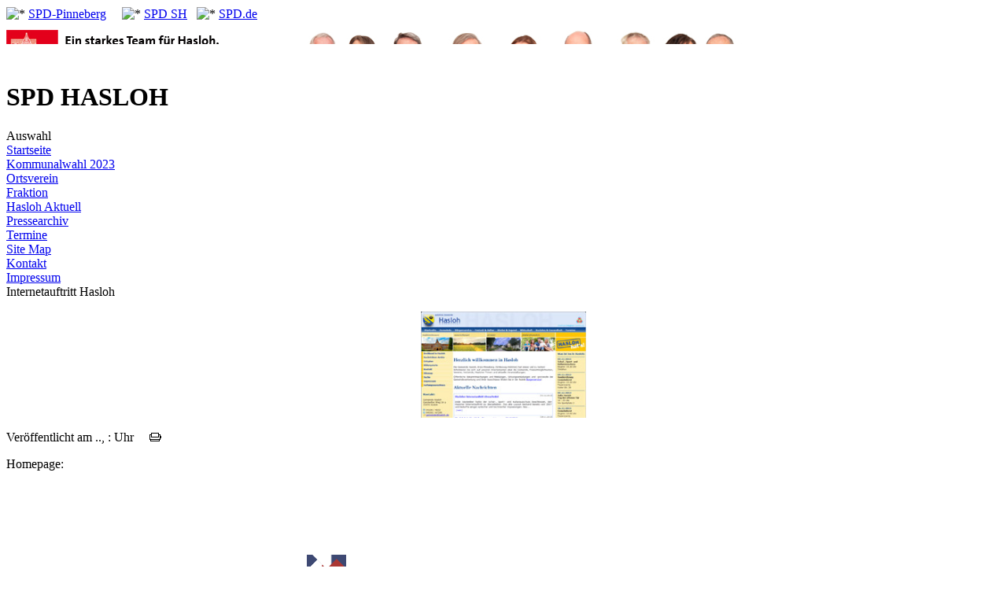

--- FILE ---
content_type: text/html; charset=UTF-8
request_url: https://www.spd-net-sh.de/pi/hasloh/index.php?mod=article&op=show&nr=16136
body_size: 4160
content:
<!DOCTYPE html PUBLIC "-//W3C//DTD XHTML 1.0 Transitional//EN" "http://www.w3.org/TR/xhtml1/DTD/xhtml1-transitional.dtd">
<html xmlns="http://www.w3.org/1999/xhtml" xmlns:og="http://ogp.me/ns#" xml:lang="de" lang="de">
<head>
<title>SPD-Hasloh: </title>
<meta http-equiv='Content-Type' content='text/html;charset=ISO-8859-1' />
<meta name="keywords" content="Hasloh, SPD, Schleswig-Holstein, SPD-Hasloh, Politik, Kommunalpolitik, Politik, RÃ¶sner, Brummund, Schacht, Amt-Pinnau, Haines, Gadow, Kruse, Hofmann, PreuÃ, Kalkovski" />
<meta name="description" content="Hier finden Sie Informationen des SPD Ortsvereins Hasloh: Aktuelles, Personen, Termine und mehr." />
<meta name="robots" content="INDEX,FOLLOW" />
<meta name="revisit-after" content="20 days" />
<meta name="author" content="Gunnar Schacht" />
<meta name="reply-to" content="spd-hasloh@gmx.de" />
<meta name="language" content="de" />
<meta name="format-detection" content="telephone=no" />
<link rel="apple-touch-icon" sizes="57x57" href="https://spd-net-sh.de/icon/apple-icon-57x57.png">
<link rel="apple-touch-icon" sizes="60x60" href="https://spd-net-sh.de/icon/apple-icon-60x60.png">
<link rel="apple-touch-icon" sizes="72x72" href="https://spd-net-sh.de/icon/apple-icon-72x72.png">
<link rel="apple-touch-icon" sizes="76x76" href="https://spd-net-sh.de/icon/apple-icon-76x76.png">
<link rel="apple-touch-icon" sizes="114x114" href="https://spd-net-sh.de/icon/apple-icon-114x114.png">
<link rel="apple-touch-icon" sizes="120x120" href="https://spd-net-sh.de/icon/apple-icon-120x120.png">
<link rel="apple-touch-icon" sizes="144x144" href="https://spd-net-sh.de/icon/apple-icon-144x144.png">
<link rel="apple-touch-icon" sizes="152x152" href="https://spd-net-sh.de/icon/apple-icon-152x152.png">
<link rel="apple-touch-icon" sizes="180x180" href="https://spd-net-sh.de/icon/apple-icon-180x180.png">
<link rel="icon" type="image/png" sizes="192x192"  href="https://spd-net-sh.de/icon/android-icon-192x192.png">
<link rel="icon" type="image/png" sizes="32x32" href="https://spd-net-sh.de/icon/favicon-32x32.png">
<link rel="icon" type="image/png" sizes="96x96" href="https://spd-net-sh.de/icon/favicon-96x96.png">
<link rel="icon" type="image/png" sizes="16x16" href="https://spd-net-sh.de/icon/favicon-16x16.png">
<link rel="manifest" href="https://spd-net-sh.de/icon/manifest.json">
<meta name="msapplication-TileColor" content="#ffffff">
<meta name="msapplication-TileImage" content="https://spd-net-sh.de/icon/ms-icon-144x144.png">
<meta name="theme-color" content="#ffffff">
		<meta property='og:type' content='article'/>
		<meta property='og:title' content=''/>
		<meta property='og:url' content='https://spd-net-sh.de/pi/hasloh/index.php?mod=article&op=show&nr=16136' />
		<meta property='og:site_name' content=''/>
		<meta property='og:image' content='' />

		<meta name='DC.title' content='' />
		<meta name='DC.creator' content='' />
		<meta name='fulltitle' content='' />
		<link rel='canonical' href='/pi/hasloh/index.php?mod=article&op=show&nr=16136' />

<script type='text/javascript' src='https://www.spd-net-sh.de/corner/js/jquery-1.7.2.min.js'></script>
<script src='https://www.spd-net-sh.de/corner/js/trennen.js' type='text/javascript'></script>
<script type='text/javascript' src='https://www.spd-net-sh.de/corner/js/jquery.tagcanvas.js'></script>
<link href='https://www.spd-net-sh.de/corner/shariff/shariff.complete.css' rel='stylesheet' /> 
<link rel='stylesheet' type='text/css' media='screen' href='https://www.spd-net-sh.de/corner/js/jquery-ui-1.10.4.custom.css' />
<script type='text/javascript' src='https://www.spd-net-sh.de/corner/js/jquery-ui-1.10.4.custom.js'></script>
<script>
        $(document).ready(function() {
            $('dt').click(function(){  
			$(this).next('dd').slideToggle('fast');
			$(this).children('a').toggleClass('closed open'); 
	});
        });
    </script><link rel='stylesheet' href='https://www.spd-net-sh.de/corner/themes/kalender.css' type='text/css'>
<link rel='stylesheet' href='https://www.spd-net-sh.de/corner/themes/yaml_kommunalwahl_13/css/style2.css' type='text/css' />
	<!--[if lte IE 7]>
	<link href='https://www.spd-net-sh.de/corner/themes/yaml_kommunalwahl_13/css/patch2.css' rel='stylesheet' type='text/css' />
	<![endif]-->
<link rel='stylesheet' href='https://www.spd-net-sh.de/corner/yaml/screen/forms.css' type='text/css'>
<script src="https://www.spd-net-sh.de/corner/cluetip/hoverIntent.js" type="text/javascript"></script><script src="https://www.spd-net-sh.de/corner/cluetip/cluetip.js" type="text/javascript"></script>

<script type="text/javascript">
$(document).ready(function() {
	$('span.tipp').cluetip({
	attribute: 'id',
	sticky: true,
    closePosition: 'bottom',
    closeText: '<img src="https://www.spd-net-sh.de/gif/cross.png" alt="" />'
    });
	$('a.title').cluetip({splitTitle: '|'});
  
  	$('span.map').cluetip({
	attribute: 'id',
    width: 400,
	sticky: true,
    closePosition: 'bottom',
    closeText: '<img src="https://www.spd-net-sh.de/gif/cross.png" alt="" />'
    });
	
	if( ! $('#myCanvas').tagcanvas({
     textColour : '#00c',
     outlineThickness : 1,
     maxSpeed : 0.03,
     depth : 0.9
   },'tags')) {
     // TagCanvas failed to load
     $('#myCanvasContainer').hide();
   }

});
</script>
<link rel="stylesheet" href="https://www.spd-net-sh.de/corner/cluetip/cluetip.css" type="text/css" />
<link rel='stylesheet' type='text/css' href='https://www.spd-net-sh.de/corner/themes/print.css' media='print' />
<link rel='shortcut icon' href='https://www.spd-net-sh.de/corner/logos/koop.ico' />
<link rel='icon' href='https://www.spd-net-sh.de/corner/logos/koop.ico' />
<link rel='alternate' type='application/rss+xml' title='Nachrichten' href='https://www.spd-net-sh.de/rss/?id=243&amp;op=news' />
<link rel='alternate' type='application/rss+xml' title='Artikel' href='https://www.spd-net-sh.de/rss/?id=243&amp;op=news&amp;version=4' />
<link rel='alternate' type='application/rss+xml' title='Termine' href='https://www.spd-net-sh.de/rss/?id=243&amp;op=termin' />
</head>
<body class='hyphenate'>
	
  <div id="page_margins">
    <div id="page">

<div id='header'>
			<div id='navtop'>
<span class="navtopkv"><img height="8" alt="* " src="https://www.spd-net-sh.de/corner/themes/yaml_kommunalwahl_13/gif/quadrat_small.gif" width="8" vspace="1" />
	  <a href="http://spd-net-sh.de/pi/" target="_blank" title="Link zu: SPD-Pinneberg">SPD-Pinneberg</a></span>&nbsp;&nbsp;
		 &nbsp;&nbsp;<img height="8" alt="* " src="https://www.spd-net-sh.de/corner/themes/yaml_kommunalwahl_13/gif/quadrat_small.gif" width="8" vspace="1" />&nbsp;<a href="http://www.spd-schleswig-holstein.de/" target="_blank" title="Link zu: SPD SH">SPD SH</a>
		 &nbsp;&nbsp;<img height="8" alt="* " src="https://www.spd-net-sh.de/corner/themes/yaml_kommunalwahl_13/gif/quadrat_small.gif" width="8" vspace="1" />&nbsp;<a href="http://www.spd.de/" target="_blank" title="Link zu: SPD.de">SPD.de</a></div>
      
      
          <div class='subcolumns' style='padding-top: 10px; padding-bottom:10px;'>
          <div class='c75l'>
            <div class='subcl'>
              <div id='default_header' style='background-image: url(images/user_pages/Header2023neu.jpg);background-repeat: no-repeat;'>&nbsp;</div>
            </div>
          </div>
            <div class='c25r'>
            <div class='subcr'>
             <div id='logo'>&nbsp;</div>
            </div>
          </div>
        </div>
              <div id='teaser'>
        <h1>SPD HASLOH</h1>
      </div>
  </div>
<div id='main'>
<div id='col1'>
          <div id='col1_content' class='clearfix'>
<div id='menublock'>
				<div id='menublock_title'>Auswahl</div>
				<div id='menublock_text'>
<div class="level1"><a href="index.php?menu=1" title="Link: Startseite">Startseite</a></div>
<div class="level1"><a href="index.php?mod=content&menu=14&amp;page_id=5294" title="Link: Kommunalwahl 2023">Kommunalwahl 2023</a></div>
<div class="level1"><a href="index.php?mod=content&menu=13&amp;page_id=3846" title="Link: Ortsverein">Ortsverein</a></div>
<div class="level1"><a href="index.php?mod=content&menu=11&amp;page_id=3844" title="Link: Fraktion">Fraktion</a></div>
<div class="level1"><a href="index.php?mod=content&menu=10&amp;page_id=3843" title="Link: Hasloh Aktuell">Hasloh Aktuell</a></div>
<div class="level1"><a href="index.php?mod=topics&op=show&amp;menu=3" title="Link: Pressearchiv">Pressearchiv</a></div>
<div class="level1"><a href="index.php?mod=kalender&op=show&amp;menu=6" title="Link: Termine">Termine</a></div>
<div class="level1"><a href="index.php?mod=sitemap&amp;menu=4" title="Link: Site Map">Site Map</a></div>
<div class="level1"><a href="index.php?mod=kontakt&op=show&id=54&amp;menu=15" title="Link: Kontakt">Kontakt</a></div>
<div class="level1"><a href="index.php?mod=content&menu=12&amp;page_id=3845" title="Link: Impressum">Impressum</a></div>
</div>
				</div>
<div class='panel panel-default card leftblock'>
        <div class='card-body'>
	<div class='panel-heading leftblock_title'><div class='card-title'>Internetauftritt Hasloh</div></div>
	 <div class='panel-body leftblock_text'>
	<p class='card-text'><p style="text-align: center"><a href="http://www.hasloh.de" target="_blank"><img alt="Zum Internetauftritt der Gemeinde" src="https://www.spd-net-sh.de/pi/hasloh/images/user_pages/hasloh_de(1).jpg" style="width: 210px; height: 135px" /></a></p>
 </p>
   </div>
	</div>
  </div>
</div>
</div>
<div id='col3'>         
<div id='col3_content' class='clearfix'>
<div class='panel panel-default sideblock floatbox card'>  
	<div class='panel-heading sideblock_title'><div class='card-title'>
</div></div>
  <div class='card-body'>
	<div class='panel-body sideblock_text card-text'>
	<p>Ver&ouml;ffentlicht am .., : Uhr&nbsp;&nbsp;&nbsp;&nbsp;&nbsp;<span class='pull-right'><a href="mod.php?mod=print&amp;op=artikel&amp;sid=16136" target="neu" title="Artikel drucken"><img src="https://www.spd-net-sh.de/net/images/print.gif" border=0 alt="Druckversion" /></a></span></p>
<p>Homepage: <span class='link'><a href="" target="neu" title="Link: " rel='external'></a></span><br><br><div style='clear:both;' class='shariff'  data-backend-url='null' data-button-style='icon'  data-services='[&quot;facebook&quot;,&quot;twitter&quot;,&quot;linkedin&quot;,&quot;pinterest&quot;,&quot;xing&quot;,&quot;info&quot;]' data-lang='de'  data-url='https://www.spd-net-sh.de/story/index.php?id='></div>
<br />

	</div>
	</div>
  </div>
<div id='ie_clearing'> &#160; </div>
</div><!-- col_content-->
</div><!-- ende mittlere spalte-->
<div id='col2' class='clearfix'>
		<div id='col2_content'>
<br style='clear:both;' />
</div>
<div id='ie_clearing'> &#160; </div>
</div><!-- ende rechte spalte -->
</div><!--Ende main-->
  </div><!--Ende page_margin-->
    </div><!--Ende page-->
<div class='page' id='footer-main'>
            <div class='container'>
<div id='unt'><div id='footer'>
		<div style='width:500px; margin: 0 auto;'>
			<div style='float:left; width:50px;'>
			<a href='index.php?mod=admin'><img src='https://www.spd-net-sh.de/net/images/koop.gif' alt='' border='0' /></a>
			</div>
			<div style='float:left; width: 450px; text-align:left; padding-left:6px;'>
        	&copy; <a href="https://www.spd-net-sh.de">SPD-NET-SH</a> <br> <a href="index.php?mod=impressum">Impressum </a> und <a href="index.php?mod=content&amp;menu=2000&page_id=14487">Datenschutz</a> - <font size=1>Version 8.00</font><br />
        	Entwicklung: <a href="mailto:admins@spd-net-sh.de"><font size=1>Gaby L&ouml;nne, Carsten Schr&ouml;der</font></a><br />
        	<b>php-spdnet</b> nutzt in einigen Layouts <a href="http://www.yaml.de" target="_blank"><font size=1>YAML</font></a><br />
			</div>
			<br style='clear:left;' />
		</div>
        <hr />
		 <span class="whoison" style="white-space: nowrap;"> - 2 auf <a href="https://www.spd-net-sh.de/ploen/ascheberg" target="_blank">SPD-Ascheberg</a></span> <span class="whoison" style="white-space: nowrap;"> - 1 auf <a href="http://spd-net-sh.de/nf/sp-ording" target="_blank">SPD Sankt-Peter-Ording</a></span> <span class="whoison" style="white-space: nowrap;"> - 1 auf <a href="https://www.spd-net-sh.de/asg" target="_blank">ASG-Schleswig-Holstein</a></span> <span class="whoison" style="white-space: nowrap;"> - 2 auf <a href="https://www.spd-net-sh.de/rdeck/neuwittenbek" target="_blank">SPD-Neuwittenbek</a></span> <span class="whoison" style="white-space: nowrap;"> - 1 auf <a href="https://www.spd-net-sh.de/afb" target="_blank">AfB Schleswig-Holstein</a></span> <span class="whoison" style="white-space: nowrap;"> - 2 auf <a href="http://spd-langwedel.de" target="_blank">SPD-Langwedel</a></span> <span class="whoison" style="white-space: nowrap;"> - 1 auf <a href="https://www.spd-wilster.de" target="_blank">SPD-Wilster</a></span> <span class="whoison" style="white-space: nowrap;"> - 1 auf <a href="https://www.spd-net-sh.de/stein/krempermarsch" target="_blank">SPD-Krempermarsch</a></span> <span class="whoison" style="white-space: nowrap;"> - 1 auf <a href="https://www.spd-net-sh.de/dith/michaelisdonn" target="_blank">SPD-St. Michaelisdonn</a></span> <span class="whoison" style="white-space: nowrap;"> - 1 auf <a href="https://www.spd-net-sh.de/pi/seester" target="_blank">SPD-Seester</a></span> <span class="whoison" style="white-space: nowrap;"> - 2 auf <a href="https://www.spd-net-sh.de/rdeck/nortorf" target="_blank">SPD-Nortorf</a></span> <span class="whoison" style="white-space: nowrap;"> - 1 auf <a href="https://www.spd-net-sh.de/ploen/kakoehl" target="_blank">SPD-Kaköhl</a></span> <span class="whoison" style="white-space: nowrap;"> - 1 auf <a href="https://www.spd-net-sh.de/rdeck/bordesholm" target="_blank">SPD-Bordesholmer Land</a></span><br /><br />Insgesamt 17 Besucher/innen in den letzten f&uuml;nf Minuten auf unseren Seiten.</div></div>
</div></div>
<script src="https://www.spd-net-sh.de/corner/shariff/shariff.min.js"></script>
</body>
</html>
<!-- END || File: "index.php" - Directory: "./" || END -->
